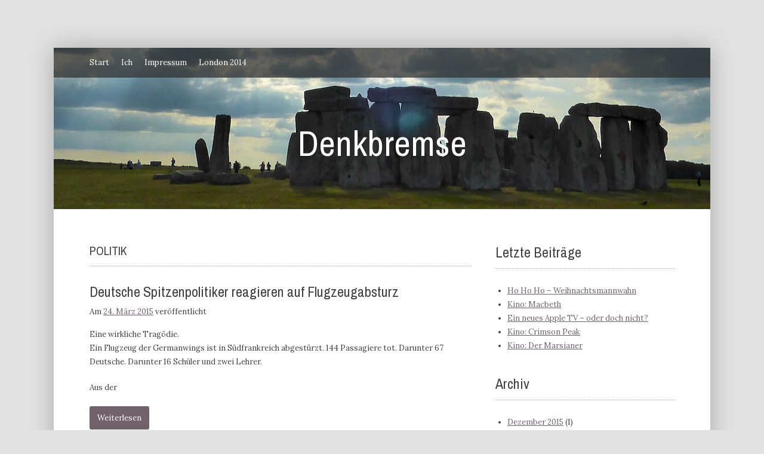

--- FILE ---
content_type: text/html; charset=UTF-8
request_url: http://denkbremse.de/category/politik/
body_size: 11639
content:
<!DOCTYPE html>
<html lang="de">
<head>
<meta charset="UTF-8">
<meta name="viewport" content="width=device-width, initial-scale=1">
<title>Politik | Denkbremse</title>
<link rel="profile" href="http://gmpg.org/xfn/11">
<link rel="pingback" href="http://denkbremse.de/xmlrpc.php">

<meta name='robots' content='max-image-preview:large' />
<link rel='dns-prefetch' href='//secure.gravatar.com' />
<link rel='dns-prefetch' href='//stats.wp.com' />
<link rel='dns-prefetch' href='//fonts.googleapis.com' />
<link rel='dns-prefetch' href='//v0.wordpress.com' />
<link rel='preconnect' href='//c0.wp.com' />
<link rel='preconnect' href='//i0.wp.com' />
<link rel="alternate" type="application/rss+xml" title="Denkbremse &raquo; Feed" href="http://denkbremse.de/feed/" />
<link rel="alternate" type="application/rss+xml" title="Denkbremse &raquo; Kommentar-Feed" href="http://denkbremse.de/comments/feed/" />
<link rel="alternate" type="application/rss+xml" title="Denkbremse &raquo; Politik Kategorie-Feed" href="http://denkbremse.de/category/politik/feed/" />
<style id='wp-img-auto-sizes-contain-inline-css' type='text/css'>
img:is([sizes=auto i],[sizes^="auto," i]){contain-intrinsic-size:3000px 1500px}
/*# sourceURL=wp-img-auto-sizes-contain-inline-css */
</style>
<style id='wp-emoji-styles-inline-css' type='text/css'>

	img.wp-smiley, img.emoji {
		display: inline !important;
		border: none !important;
		box-shadow: none !important;
		height: 1em !important;
		width: 1em !important;
		margin: 0 0.07em !important;
		vertical-align: -0.1em !important;
		background: none !important;
		padding: 0 !important;
	}
/*# sourceURL=wp-emoji-styles-inline-css */
</style>
<style id='wp-block-library-inline-css' type='text/css'>
:root{--wp-block-synced-color:#7a00df;--wp-block-synced-color--rgb:122,0,223;--wp-bound-block-color:var(--wp-block-synced-color);--wp-editor-canvas-background:#ddd;--wp-admin-theme-color:#007cba;--wp-admin-theme-color--rgb:0,124,186;--wp-admin-theme-color-darker-10:#006ba1;--wp-admin-theme-color-darker-10--rgb:0,107,160.5;--wp-admin-theme-color-darker-20:#005a87;--wp-admin-theme-color-darker-20--rgb:0,90,135;--wp-admin-border-width-focus:2px}@media (min-resolution:192dpi){:root{--wp-admin-border-width-focus:1.5px}}.wp-element-button{cursor:pointer}:root .has-very-light-gray-background-color{background-color:#eee}:root .has-very-dark-gray-background-color{background-color:#313131}:root .has-very-light-gray-color{color:#eee}:root .has-very-dark-gray-color{color:#313131}:root .has-vivid-green-cyan-to-vivid-cyan-blue-gradient-background{background:linear-gradient(135deg,#00d084,#0693e3)}:root .has-purple-crush-gradient-background{background:linear-gradient(135deg,#34e2e4,#4721fb 50%,#ab1dfe)}:root .has-hazy-dawn-gradient-background{background:linear-gradient(135deg,#faaca8,#dad0ec)}:root .has-subdued-olive-gradient-background{background:linear-gradient(135deg,#fafae1,#67a671)}:root .has-atomic-cream-gradient-background{background:linear-gradient(135deg,#fdd79a,#004a59)}:root .has-nightshade-gradient-background{background:linear-gradient(135deg,#330968,#31cdcf)}:root .has-midnight-gradient-background{background:linear-gradient(135deg,#020381,#2874fc)}:root{--wp--preset--font-size--normal:16px;--wp--preset--font-size--huge:42px}.has-regular-font-size{font-size:1em}.has-larger-font-size{font-size:2.625em}.has-normal-font-size{font-size:var(--wp--preset--font-size--normal)}.has-huge-font-size{font-size:var(--wp--preset--font-size--huge)}.has-text-align-center{text-align:center}.has-text-align-left{text-align:left}.has-text-align-right{text-align:right}.has-fit-text{white-space:nowrap!important}#end-resizable-editor-section{display:none}.aligncenter{clear:both}.items-justified-left{justify-content:flex-start}.items-justified-center{justify-content:center}.items-justified-right{justify-content:flex-end}.items-justified-space-between{justify-content:space-between}.screen-reader-text{border:0;clip-path:inset(50%);height:1px;margin:-1px;overflow:hidden;padding:0;position:absolute;width:1px;word-wrap:normal!important}.screen-reader-text:focus{background-color:#ddd;clip-path:none;color:#444;display:block;font-size:1em;height:auto;left:5px;line-height:normal;padding:15px 23px 14px;text-decoration:none;top:5px;width:auto;z-index:100000}html :where(.has-border-color){border-style:solid}html :where([style*=border-top-color]){border-top-style:solid}html :where([style*=border-right-color]){border-right-style:solid}html :where([style*=border-bottom-color]){border-bottom-style:solid}html :where([style*=border-left-color]){border-left-style:solid}html :where([style*=border-width]){border-style:solid}html :where([style*=border-top-width]){border-top-style:solid}html :where([style*=border-right-width]){border-right-style:solid}html :where([style*=border-bottom-width]){border-bottom-style:solid}html :where([style*=border-left-width]){border-left-style:solid}html :where(img[class*=wp-image-]){height:auto;max-width:100%}:where(figure){margin:0 0 1em}html :where(.is-position-sticky){--wp-admin--admin-bar--position-offset:var(--wp-admin--admin-bar--height,0px)}@media screen and (max-width:600px){html :where(.is-position-sticky){--wp-admin--admin-bar--position-offset:0px}}

/*# sourceURL=wp-block-library-inline-css */
</style>
<style id='classic-theme-styles-inline-css' type='text/css'>
/*! This file is auto-generated */
.wp-block-button__link{color:#fff;background-color:#32373c;border-radius:9999px;box-shadow:none;text-decoration:none;padding:calc(.667em + 2px) calc(1.333em + 2px);font-size:1.125em}.wp-block-file__button{background:#32373c;color:#fff;text-decoration:none}
/*# sourceURL=/wp-includes/css/classic-themes.min.css */
</style>
<link rel='stylesheet' id='delighted-style-css' href='http://denkbremse.de/wp-content/themes/delighted/style.css?ver=6.9' type='text/css' media='all' />
<link rel='stylesheet' id='bitter-lora-css' href='http://fonts.googleapis.com/css?family=Archivo+Narrow%3A400%2C700%7CLora%3A400%2C700&#038;ver=1.0' type='text/css' media='all' />
<link rel='stylesheet' id='sharedaddy-css' href='https://c0.wp.com/p/jetpack/15.4/modules/sharedaddy/sharing.css' type='text/css' media='all' />
<link rel='stylesheet' id='social-logos-css' href='https://c0.wp.com/p/jetpack/15.4/_inc/social-logos/social-logos.min.css' type='text/css' media='all' />
<script type="text/javascript" src="https://c0.wp.com/c/6.9/wp-includes/js/jquery/jquery.min.js" id="jquery-core-js"></script>
<script type="text/javascript" src="https://c0.wp.com/c/6.9/wp-includes/js/jquery/jquery-migrate.min.js" id="jquery-migrate-js"></script>
<script type="text/javascript" src="http://denkbremse.de/wp-content/plugins/easy-spoiler/js/easy-spoiler.js?ver=1.2" id="wpEasySpoilerJS-js"></script>
<link rel="https://api.w.org/" href="http://denkbremse.de/wp-json/" /><link rel="alternate" title="JSON" type="application/json" href="http://denkbremse.de/wp-json/wp/v2/categories/102" /><link rel="EditURI" type="application/rsd+xml" title="RSD" href="http://denkbremse.de/xmlrpc.php?rsd" />
<meta name="generator" content="WordPress 6.9" />
<link type="text/css" rel="stylesheet" href="http://denkbremse.de/wp-content/plugins/easy-spoiler/easy-spoiler.css" />	<style>img#wpstats{display:none}</style>
		
        <script type="text/javascript">
            var jQueryMigrateHelperHasSentDowngrade = false;

			window.onerror = function( msg, url, line, col, error ) {
				// Break out early, do not processing if a downgrade reqeust was already sent.
				if ( jQueryMigrateHelperHasSentDowngrade ) {
					return true;
                }

				var xhr = new XMLHttpRequest();
				var nonce = '4a4a7917af';
				var jQueryFunctions = [
					'andSelf',
					'browser',
					'live',
					'boxModel',
					'support.boxModel',
					'size',
					'swap',
					'clean',
					'sub',
                ];
				var match_pattern = /\)\.(.+?) is not a function/;
                var erroredFunction = msg.match( match_pattern );

                // If there was no matching functions, do not try to downgrade.
                if ( null === erroredFunction || typeof erroredFunction !== 'object' || typeof erroredFunction[1] === "undefined" || -1 === jQueryFunctions.indexOf( erroredFunction[1] ) ) {
                    return true;
                }

                // Set that we've now attempted a downgrade request.
                jQueryMigrateHelperHasSentDowngrade = true;

				xhr.open( 'POST', 'http://denkbremse.de/wp-admin/admin-ajax.php' );
				xhr.setRequestHeader( 'Content-Type', 'application/x-www-form-urlencoded' );
				xhr.onload = function () {
					var response,
                        reload = false;

					if ( 200 === xhr.status ) {
                        try {
                        	response = JSON.parse( xhr.response );

                        	reload = response.data.reload;
                        } catch ( e ) {
                        	reload = false;
                        }
                    }

					// Automatically reload the page if a deprecation caused an automatic downgrade, ensure visitors get the best possible experience.
					if ( reload ) {
						location.reload();
                    }
				};

				xhr.send( encodeURI( 'action=jquery-migrate-downgrade-version&_wpnonce=' + nonce ) );

				// Suppress error alerts in older browsers
				return true;
			}
        </script>

		<style type="text/css" media="screen">
	a, a:visited, a:hover, a:focus, a:active, .site-branding em, .entry-title h1 a:hover, .entry-title-meta span { color:#71616b; }

	.main-navigation ul ul a:hover { color:#71616b !important; }

	.label, button, .button, html input[type="button"], input[type="reset"], input[type="submit"], button:hover, html input[type="button"]:hover, input[type="reset"]:hover, input[type="submit"]:hover, button:focus, html input[type="button"]:focus, input[type="reset"]:focus, input[type="submit"]:focus, button:active, html input[type="button"]:active, input[type="reset"]:active, input[type="submit"]:active, #wp-calendar caption { background-color:#71616b; }
</style>
<!-- All in one Favicon 4.8 --><link rel="shortcut icon" href="http://denkbremse.de/wp-content/uploads/2015/02/favicon.ico" />
		<style type="text/css">
	    	        .site-header {
	            background: url(http://denkbremse.de/wp-content/uploads/2014/08/cropped-Header1100x500.jpg);
	        }
				</style>
	
	    		<style type="text/css">
					.site-description {
				position: absolute;
				clip: rect(1px, 1px, 1px, 1px);
			}
				</style>
		
<!-- Jetpack Open Graph Tags -->
<meta property="og:type" content="website" />
<meta property="og:title" content="Politik &#8211; Denkbremse" />
<meta property="og:url" content="http://denkbremse.de/category/politik/" />
<meta property="og:site_name" content="Denkbremse" />
<meta property="og:image" content="https://s0.wp.com/i/blank.jpg" />
<meta property="og:image:width" content="200" />
<meta property="og:image:height" content="200" />
<meta property="og:image:alt" content="" />
<meta property="og:locale" content="de_DE" />
<meta name="twitter:site" content="@Denkbremse" />

<!-- End Jetpack Open Graph Tags -->
<style id='global-styles-inline-css' type='text/css'>
:root{--wp--preset--aspect-ratio--square: 1;--wp--preset--aspect-ratio--4-3: 4/3;--wp--preset--aspect-ratio--3-4: 3/4;--wp--preset--aspect-ratio--3-2: 3/2;--wp--preset--aspect-ratio--2-3: 2/3;--wp--preset--aspect-ratio--16-9: 16/9;--wp--preset--aspect-ratio--9-16: 9/16;--wp--preset--color--black: #000000;--wp--preset--color--cyan-bluish-gray: #abb8c3;--wp--preset--color--white: #ffffff;--wp--preset--color--pale-pink: #f78da7;--wp--preset--color--vivid-red: #cf2e2e;--wp--preset--color--luminous-vivid-orange: #ff6900;--wp--preset--color--luminous-vivid-amber: #fcb900;--wp--preset--color--light-green-cyan: #7bdcb5;--wp--preset--color--vivid-green-cyan: #00d084;--wp--preset--color--pale-cyan-blue: #8ed1fc;--wp--preset--color--vivid-cyan-blue: #0693e3;--wp--preset--color--vivid-purple: #9b51e0;--wp--preset--gradient--vivid-cyan-blue-to-vivid-purple: linear-gradient(135deg,rgb(6,147,227) 0%,rgb(155,81,224) 100%);--wp--preset--gradient--light-green-cyan-to-vivid-green-cyan: linear-gradient(135deg,rgb(122,220,180) 0%,rgb(0,208,130) 100%);--wp--preset--gradient--luminous-vivid-amber-to-luminous-vivid-orange: linear-gradient(135deg,rgb(252,185,0) 0%,rgb(255,105,0) 100%);--wp--preset--gradient--luminous-vivid-orange-to-vivid-red: linear-gradient(135deg,rgb(255,105,0) 0%,rgb(207,46,46) 100%);--wp--preset--gradient--very-light-gray-to-cyan-bluish-gray: linear-gradient(135deg,rgb(238,238,238) 0%,rgb(169,184,195) 100%);--wp--preset--gradient--cool-to-warm-spectrum: linear-gradient(135deg,rgb(74,234,220) 0%,rgb(151,120,209) 20%,rgb(207,42,186) 40%,rgb(238,44,130) 60%,rgb(251,105,98) 80%,rgb(254,248,76) 100%);--wp--preset--gradient--blush-light-purple: linear-gradient(135deg,rgb(255,206,236) 0%,rgb(152,150,240) 100%);--wp--preset--gradient--blush-bordeaux: linear-gradient(135deg,rgb(254,205,165) 0%,rgb(254,45,45) 50%,rgb(107,0,62) 100%);--wp--preset--gradient--luminous-dusk: linear-gradient(135deg,rgb(255,203,112) 0%,rgb(199,81,192) 50%,rgb(65,88,208) 100%);--wp--preset--gradient--pale-ocean: linear-gradient(135deg,rgb(255,245,203) 0%,rgb(182,227,212) 50%,rgb(51,167,181) 100%);--wp--preset--gradient--electric-grass: linear-gradient(135deg,rgb(202,248,128) 0%,rgb(113,206,126) 100%);--wp--preset--gradient--midnight: linear-gradient(135deg,rgb(2,3,129) 0%,rgb(40,116,252) 100%);--wp--preset--font-size--small: 13px;--wp--preset--font-size--medium: 20px;--wp--preset--font-size--large: 36px;--wp--preset--font-size--x-large: 42px;--wp--preset--spacing--20: 0.44rem;--wp--preset--spacing--30: 0.67rem;--wp--preset--spacing--40: 1rem;--wp--preset--spacing--50: 1.5rem;--wp--preset--spacing--60: 2.25rem;--wp--preset--spacing--70: 3.38rem;--wp--preset--spacing--80: 5.06rem;--wp--preset--shadow--natural: 6px 6px 9px rgba(0, 0, 0, 0.2);--wp--preset--shadow--deep: 12px 12px 50px rgba(0, 0, 0, 0.4);--wp--preset--shadow--sharp: 6px 6px 0px rgba(0, 0, 0, 0.2);--wp--preset--shadow--outlined: 6px 6px 0px -3px rgb(255, 255, 255), 6px 6px rgb(0, 0, 0);--wp--preset--shadow--crisp: 6px 6px 0px rgb(0, 0, 0);}:where(.is-layout-flex){gap: 0.5em;}:where(.is-layout-grid){gap: 0.5em;}body .is-layout-flex{display: flex;}.is-layout-flex{flex-wrap: wrap;align-items: center;}.is-layout-flex > :is(*, div){margin: 0;}body .is-layout-grid{display: grid;}.is-layout-grid > :is(*, div){margin: 0;}:where(.wp-block-columns.is-layout-flex){gap: 2em;}:where(.wp-block-columns.is-layout-grid){gap: 2em;}:where(.wp-block-post-template.is-layout-flex){gap: 1.25em;}:where(.wp-block-post-template.is-layout-grid){gap: 1.25em;}.has-black-color{color: var(--wp--preset--color--black) !important;}.has-cyan-bluish-gray-color{color: var(--wp--preset--color--cyan-bluish-gray) !important;}.has-white-color{color: var(--wp--preset--color--white) !important;}.has-pale-pink-color{color: var(--wp--preset--color--pale-pink) !important;}.has-vivid-red-color{color: var(--wp--preset--color--vivid-red) !important;}.has-luminous-vivid-orange-color{color: var(--wp--preset--color--luminous-vivid-orange) !important;}.has-luminous-vivid-amber-color{color: var(--wp--preset--color--luminous-vivid-amber) !important;}.has-light-green-cyan-color{color: var(--wp--preset--color--light-green-cyan) !important;}.has-vivid-green-cyan-color{color: var(--wp--preset--color--vivid-green-cyan) !important;}.has-pale-cyan-blue-color{color: var(--wp--preset--color--pale-cyan-blue) !important;}.has-vivid-cyan-blue-color{color: var(--wp--preset--color--vivid-cyan-blue) !important;}.has-vivid-purple-color{color: var(--wp--preset--color--vivid-purple) !important;}.has-black-background-color{background-color: var(--wp--preset--color--black) !important;}.has-cyan-bluish-gray-background-color{background-color: var(--wp--preset--color--cyan-bluish-gray) !important;}.has-white-background-color{background-color: var(--wp--preset--color--white) !important;}.has-pale-pink-background-color{background-color: var(--wp--preset--color--pale-pink) !important;}.has-vivid-red-background-color{background-color: var(--wp--preset--color--vivid-red) !important;}.has-luminous-vivid-orange-background-color{background-color: var(--wp--preset--color--luminous-vivid-orange) !important;}.has-luminous-vivid-amber-background-color{background-color: var(--wp--preset--color--luminous-vivid-amber) !important;}.has-light-green-cyan-background-color{background-color: var(--wp--preset--color--light-green-cyan) !important;}.has-vivid-green-cyan-background-color{background-color: var(--wp--preset--color--vivid-green-cyan) !important;}.has-pale-cyan-blue-background-color{background-color: var(--wp--preset--color--pale-cyan-blue) !important;}.has-vivid-cyan-blue-background-color{background-color: var(--wp--preset--color--vivid-cyan-blue) !important;}.has-vivid-purple-background-color{background-color: var(--wp--preset--color--vivid-purple) !important;}.has-black-border-color{border-color: var(--wp--preset--color--black) !important;}.has-cyan-bluish-gray-border-color{border-color: var(--wp--preset--color--cyan-bluish-gray) !important;}.has-white-border-color{border-color: var(--wp--preset--color--white) !important;}.has-pale-pink-border-color{border-color: var(--wp--preset--color--pale-pink) !important;}.has-vivid-red-border-color{border-color: var(--wp--preset--color--vivid-red) !important;}.has-luminous-vivid-orange-border-color{border-color: var(--wp--preset--color--luminous-vivid-orange) !important;}.has-luminous-vivid-amber-border-color{border-color: var(--wp--preset--color--luminous-vivid-amber) !important;}.has-light-green-cyan-border-color{border-color: var(--wp--preset--color--light-green-cyan) !important;}.has-vivid-green-cyan-border-color{border-color: var(--wp--preset--color--vivid-green-cyan) !important;}.has-pale-cyan-blue-border-color{border-color: var(--wp--preset--color--pale-cyan-blue) !important;}.has-vivid-cyan-blue-border-color{border-color: var(--wp--preset--color--vivid-cyan-blue) !important;}.has-vivid-purple-border-color{border-color: var(--wp--preset--color--vivid-purple) !important;}.has-vivid-cyan-blue-to-vivid-purple-gradient-background{background: var(--wp--preset--gradient--vivid-cyan-blue-to-vivid-purple) !important;}.has-light-green-cyan-to-vivid-green-cyan-gradient-background{background: var(--wp--preset--gradient--light-green-cyan-to-vivid-green-cyan) !important;}.has-luminous-vivid-amber-to-luminous-vivid-orange-gradient-background{background: var(--wp--preset--gradient--luminous-vivid-amber-to-luminous-vivid-orange) !important;}.has-luminous-vivid-orange-to-vivid-red-gradient-background{background: var(--wp--preset--gradient--luminous-vivid-orange-to-vivid-red) !important;}.has-very-light-gray-to-cyan-bluish-gray-gradient-background{background: var(--wp--preset--gradient--very-light-gray-to-cyan-bluish-gray) !important;}.has-cool-to-warm-spectrum-gradient-background{background: var(--wp--preset--gradient--cool-to-warm-spectrum) !important;}.has-blush-light-purple-gradient-background{background: var(--wp--preset--gradient--blush-light-purple) !important;}.has-blush-bordeaux-gradient-background{background: var(--wp--preset--gradient--blush-bordeaux) !important;}.has-luminous-dusk-gradient-background{background: var(--wp--preset--gradient--luminous-dusk) !important;}.has-pale-ocean-gradient-background{background: var(--wp--preset--gradient--pale-ocean) !important;}.has-electric-grass-gradient-background{background: var(--wp--preset--gradient--electric-grass) !important;}.has-midnight-gradient-background{background: var(--wp--preset--gradient--midnight) !important;}.has-small-font-size{font-size: var(--wp--preset--font-size--small) !important;}.has-medium-font-size{font-size: var(--wp--preset--font-size--medium) !important;}.has-large-font-size{font-size: var(--wp--preset--font-size--large) !important;}.has-x-large-font-size{font-size: var(--wp--preset--font-size--x-large) !important;}
/*# sourceURL=global-styles-inline-css */
</style>
</head>

<body class="archive category category-politik category-102 wp-theme-delighted">

<div id="page" class="hfeed site">

		
	<header id="masthead" class="site-header" role="banner">
	
		<nav id="site-navigation" class="main-navigation clear" role="navigation">
		    
		    <div class="menu"><ul>
<li ><a href="http://denkbremse.de/">Start</a></li><li class="page_item page-item-2"><a href="http://denkbremse.de/ich/">Ich</a></li>
<li class="page_item page-item-1886"><a href="http://denkbremse.de/impressum/">Impressum</a></li>
<li class="page_item page-item-1518 page_item_has_children"><a href="http://denkbremse.de/london-2014/">London 2014</a>
<ul class='children'>
	<li class="page_item page-item-1541"><a href="http://denkbremse.de/london-2014/16-juni-2014-tag-1/">16 Juni 2014 &#8211; Tag 1</a></li>
	<li class="page_item page-item-1545"><a href="http://denkbremse.de/london-2014/17-juni-2014-tag-2/">17. Juni 2014 &#8211; Tag 2</a></li>
	<li class="page_item page-item-1547"><a href="http://denkbremse.de/london-2014/18-juni-2014-tag-3/">18. Juni 2014 &#8211; Tag 3</a></li>
	<li class="page_item page-item-1549"><a href="http://denkbremse.de/london-2014/19-juni-2014-tag-4/">19. Juni 2014 &#8211; Tag 4</a></li>
	<li class="page_item page-item-1551"><a href="http://denkbremse.de/london-2014/20-juni-2014-tag-5/">20. Juni 2014 &#8211; Tag 5</a></li>
	<li class="page_item page-item-1553"><a href="http://denkbremse.de/london-2014/21-juni-2014-tag-6/">21. Juni 2014 &#8211; Tag 6</a></li>
	<li class="page_item page-item-1556"><a href="http://denkbremse.de/london-2014/22-juni-2014-tag-7/">22. Juni 2014 &#8211; Tag 7</a></li>
	<li class="page_item page-item-1558"><a href="http://denkbremse.de/london-2014/23-juni-2014-tag-8/">23. Juni 2014 &#8211; Tag 8</a></li>
	<li class="page_item page-item-1560"><a href="http://denkbremse.de/london-2014/24-juni-2014-tag-9/">24. Juni 2014 &#8211; Tag 9</a></li>
	<li class="page_item page-item-1567"><a href="http://denkbremse.de/london-2014/25-juni-2014-tag-10/">25. Juni 2014 &#8211; Tag 10</a></li>
	<li class="page_item page-item-1569"><a href="http://denkbremse.de/london-2014/26-juni-2014-tag-11/">26. Juni 2014 &#8211; Tag 11</a></li>
	<li class="page_item page-item-1695"><a href="http://denkbremse.de/london-2014/15-juli-2014-nachtrag/">15. Juli 2014 &#8211; Nachtrag</a></li>
</ul>
</li>
</ul></div>
		    
		</nav><!-- #site-navigation -->
	    
	    <div class="site-branding">
	    	<a href="http://denkbremse.de/" rel="home">
	    			    		Denkbremse	    			    		
	    	</a>
	    </div><!-- #site-branding -->
	    
	    	    <div class="site-description"></div>
	    
	    	    
	</header><!-- #masthead -->
	
	<div id="content-wrap" class="site-content-wrap">

		<div id="content" class="site-content">

	<section id="primary" class="content-area">

		<main id="main" class="site-main" role="main">

		
			<header class="page-header">

				<div class="page-title entry-title title">

					<h1>
						Politik					</h1>

					
				</div>

			</header><!-- .page-header -->

			
				
<article id="post-2938" class="post-2938 post type-post status-publish format-standard hentry category-politik tag-dobrindt tag-flugzeugabsturz tag-merkel tag-steinmeier">

	
	<header class="entry-header">
	
		<div class="entry-title">
			<h1><a href="http://denkbremse.de/deutsche-spitzenpolitiker-reagieren-auf-flugzeugabsturz/" rel="bookmark">Deutsche Spitzenpolitiker reagieren auf Flugzeugabsturz</a></h1>
		</div>

		
		<div class="entry-meta">
						<span class="posted-on">Am <a href="http://denkbremse.de/deutsche-spitzenpolitiker-reagieren-auf-flugzeugabsturz/" rel="bookmark"><time class="entry-date published" datetime="2015-03-24T19:35:37+01:00">24. März 2015</time></a> veröffentlicht</span><span class="byline"> von <span class="author vcard"><a class="url fn n" href="http://denkbremse.de/author/Guen/">G.</a></span></span>		</div><!-- .entry-meta -->

		
	</header><!-- .entry-header -->

	
	<div class="entry-content">
	
		<p>Eine wirkliche Tragödie.<br />
Ein Flugzeug der Germanwings ist in Südfrankreich abgestürzt. 144 Passagiere tot. Darunter 67 Deutsche. Darunter 16 Schüler und zwei Lehrer.</p>
<p>Aus der </p>
<div class="moretag-wrap"><a class="moretag button" href="http://denkbremse.de/deutsche-spitzenpolitiker-reagieren-auf-flugzeugabsturz/">Weiterlesen</a></div>
<div class="sharedaddy sd-sharing-enabled"><div class="robots-nocontent sd-block sd-social sd-social-icon-text sd-sharing"><h3 class="sd-title">Teilen mit:</h3><div class="sd-content"><ul><li><a href="#" class="sharing-anchor sd-button share-more"><span>Teilen</span></a></li><li class="share-end"></li></ul><div class="sharing-hidden"><div class="inner" style="display: none;width:150px;"><ul style="background-image:none;"><li class="share-twitter"><a rel="nofollow noopener noreferrer"
				data-shared="sharing-twitter-2938"
				class="share-twitter sd-button share-icon"
				href="http://denkbremse.de/deutsche-spitzenpolitiker-reagieren-auf-flugzeugabsturz/?share=twitter"
				target="_blank"
				aria-labelledby="sharing-twitter-2938"
				>
				<span id="sharing-twitter-2938" hidden>Click to share on X (Opens in new window)</span>
				<span>X</span>
			</a></li><li class="share-end"></li></ul></div></div></div></div></div>		
		
	</div><!-- .entry-content -->

	
</article><!-- #post-2938 -->

			
				
<article id="post-2855" class="post-2855 post type-post status-publish format-standard hentry category-internet category-politik category-weblink category-werbung tag-helmut-schmidt">

	
	<header class="entry-header">
	
		<div class="entry-title">
			<h1><a href="http://denkbremse.de/helmut-schmidt/" rel="bookmark">Helmut Schmidt</a></h1>
		</div>

		
		<div class="entry-meta">
						<span class="posted-on">Am <a href="http://denkbremse.de/helmut-schmidt/" rel="bookmark"><time class="entry-date published" datetime="2015-03-04T18:52:33+01:00">4. März 2015</time><time class="updated" datetime="2015-03-04T19:39:55+01:00">4. März 2015</time></a> veröffentlicht</span><span class="byline"> von <span class="author vcard"><a class="url fn n" href="http://denkbremse.de/author/Guen/">G.</a></span></span>		</div><!-- .entry-meta -->

		
	</header><!-- .entry-header -->

	
	<div class="entry-content">
	
		<p>Au weia, der Untergang des Abendlandes steht bevor. Der deutsche Boulevard ist sich heute mal wieder einig, was Schlagzeilen angeht:</p>
<p>Stern.de: Helmut Schmidt: &#8222;Ich hatte eine </p>
<div class="moretag-wrap"><a class="moretag button" href="http://denkbremse.de/helmut-schmidt/">Weiterlesen</a></div>
<div class="sharedaddy sd-sharing-enabled"><div class="robots-nocontent sd-block sd-social sd-social-icon-text sd-sharing"><h3 class="sd-title">Teilen mit:</h3><div class="sd-content"><ul><li><a href="#" class="sharing-anchor sd-button share-more"><span>Teilen</span></a></li><li class="share-end"></li></ul><div class="sharing-hidden"><div class="inner" style="display: none;width:150px;"><ul style="background-image:none;"><li class="share-twitter"><a rel="nofollow noopener noreferrer"
				data-shared="sharing-twitter-2855"
				class="share-twitter sd-button share-icon"
				href="http://denkbremse.de/helmut-schmidt/?share=twitter"
				target="_blank"
				aria-labelledby="sharing-twitter-2855"
				>
				<span id="sharing-twitter-2855" hidden>Click to share on X (Opens in new window)</span>
				<span>X</span>
			</a></li><li class="share-end"></li></ul></div></div></div></div></div>		
		
	</div><!-- .entry-content -->

	
</article><!-- #post-2855 -->

			
				
<article id="post-2609" class="post-2609 post type-post status-publish format-standard hentry category-politik category-weblink tag-hanf tag-politik">

	
	<header class="entry-header">
	
		<div class="entry-title">
			<h1><a href="http://denkbremse.de/gebt-das-hanf-frei/" rel="bookmark">Gebt das Hanf frei!</a></h1>
		</div>

		
		<div class="entry-meta">
						<span class="posted-on">Am <a href="http://denkbremse.de/gebt-das-hanf-frei/" rel="bookmark"><time class="entry-date published" datetime="2015-01-20T13:21:18+01:00">20. Januar 2015</time><time class="updated" datetime="2015-01-20T13:54:06+01:00">20. Januar 2015</time></a> veröffentlicht</span><span class="byline"> von <span class="author vcard"><a class="url fn n" href="http://denkbremse.de/author/Guen/">G.</a></span></span>		</div><!-- .entry-meta -->

		
	</header><!-- .entry-header -->

	
	<div class="entry-content">
	
		<p>Heute mal ausnahmsweise nur kurz und knackig ein Link zu Stern.de, da ich es selbst auch nicht besser schreiben könnte (höchstens schlechter).</p>
<p>Gebt das Hanf </p>
<div class="moretag-wrap"><a class="moretag button" href="http://denkbremse.de/gebt-das-hanf-frei/">Weiterlesen</a></div>
<div class="sharedaddy sd-sharing-enabled"><div class="robots-nocontent sd-block sd-social sd-social-icon-text sd-sharing"><h3 class="sd-title">Teilen mit:</h3><div class="sd-content"><ul><li><a href="#" class="sharing-anchor sd-button share-more"><span>Teilen</span></a></li><li class="share-end"></li></ul><div class="sharing-hidden"><div class="inner" style="display: none;width:150px;"><ul style="background-image:none;"><li class="share-twitter"><a rel="nofollow noopener noreferrer"
				data-shared="sharing-twitter-2609"
				class="share-twitter sd-button share-icon"
				href="http://denkbremse.de/gebt-das-hanf-frei/?share=twitter"
				target="_blank"
				aria-labelledby="sharing-twitter-2609"
				>
				<span id="sharing-twitter-2609" hidden>Click to share on X (Opens in new window)</span>
				<span>X</span>
			</a></li><li class="share-end"></li></ul></div></div></div></div></div>		
		
	</div><!-- .entry-content -->

	
</article><!-- #post-2609 -->

			
			
		
		</main><!-- #main -->

	</section><!-- #primary -->

	<div id="secondary" class="widget-area" role="complementary">

		
		
		<aside id="recent-posts-4" class="widget widget_recent_entries">
		<div class="title"><h3 class="widget-title">Letzte Beiträge</h3></div>
		<ul>
											<li>
					<a href="http://denkbremse.de/ho-ho-ho-weihnachtsmannwahn/">Ho Ho Ho &#8211; Weihnachtsmannwahn</a>
									</li>
											<li>
					<a href="http://denkbremse.de/kino-macbeth/">Kino: Macbeth</a>
									</li>
											<li>
					<a href="http://denkbremse.de/ein-neues-apple-tv-oder-doch-nicht/">Ein neues Apple TV &#8211; oder doch nicht?</a>
									</li>
											<li>
					<a href="http://denkbremse.de/kino-crimson-peak/">Kino: Crimson Peak</a>
									</li>
											<li>
					<a href="http://denkbremse.de/kino-der-marsianer/">Kino: Der Marsianer</a>
									</li>
					</ul>

		</aside><aside id="archives-4" class="widget widget_archive"><div class="title"><h3 class="widget-title">Archiv</h3></div>
			<ul>
					<li><a href='http://denkbremse.de/2015/12/'>Dezember 2015</a>&nbsp;(1)</li>
	<li><a href='http://denkbremse.de/2015/11/'>November 2015</a>&nbsp;(2)</li>
	<li><a href='http://denkbremse.de/2015/10/'>Oktober 2015</a>&nbsp;(5)</li>
	<li><a href='http://denkbremse.de/2015/09/'>September 2015</a>&nbsp;(2)</li>
	<li><a href='http://denkbremse.de/2015/08/'>August 2015</a>&nbsp;(1)</li>
	<li><a href='http://denkbremse.de/2015/07/'>Juli 2015</a>&nbsp;(3)</li>
	<li><a href='http://denkbremse.de/2015/06/'>Juni 2015</a>&nbsp;(2)</li>
	<li><a href='http://denkbremse.de/2015/05/'>Mai 2015</a>&nbsp;(3)</li>
	<li><a href='http://denkbremse.de/2015/04/'>April 2015</a>&nbsp;(4)</li>
	<li><a href='http://denkbremse.de/2015/03/'>März 2015</a>&nbsp;(8)</li>
	<li><a href='http://denkbremse.de/2015/02/'>Februar 2015</a>&nbsp;(7)</li>
	<li><a href='http://denkbremse.de/2015/01/'>Januar 2015</a>&nbsp;(5)</li>
	<li><a href='http://denkbremse.de/2014/10/'>Oktober 2014</a>&nbsp;(12)</li>
	<li><a href='http://denkbremse.de/2014/09/'>September 2014</a>&nbsp;(16)</li>
	<li><a href='http://denkbremse.de/2014/08/'>August 2014</a>&nbsp;(8)</li>
	<li><a href='http://denkbremse.de/2014/07/'>Juli 2014</a>&nbsp;(18)</li>
			</ul>

			</aside><aside id="categories-11" class="widget widget_categories"><div class="title"><h3 class="widget-title">Kategorien</h3></div>
			<ul>
					<li class="cat-item cat-item-2"><a href="http://denkbremse.de/category/allgemein/">Allgemein</a> (27)
</li>
	<li class="cat-item cat-item-138"><a href="http://denkbremse.de/category/buecher/">Bücher</a> (1)
</li>
	<li class="cat-item cat-item-132"><a href="http://denkbremse.de/category/computer/">Computer &amp; Co.</a> (25)
</li>
	<li class="cat-item cat-item-98"><a href="http://denkbremse.de/category/elektrogeraete/">Elektrogeräte</a> (6)
</li>
	<li class="cat-item cat-item-123"><a href="http://denkbremse.de/category/essen-trinken/">Essen &amp; Trinken</a> (1)
</li>
	<li class="cat-item cat-item-4"><a href="http://denkbremse.de/category/film-tv/">Film &amp; TV</a> (23)
</li>
	<li class="cat-item cat-item-120"><a href="http://denkbremse.de/category/haushalt/">Haushalt</a> (1)
</li>
	<li class="cat-item cat-item-3"><a href="http://denkbremse.de/category/ich/">Ich</a> (6)
</li>
	<li class="cat-item cat-item-45"><a href="http://denkbremse.de/category/internet/">Internet</a> (16)
</li>
	<li class="cat-item cat-item-14"><a href="http://denkbremse.de/category/kunst-kultur/">Kunst &amp; Kultur</a> (2)
</li>
	<li class="cat-item cat-item-50"><a href="http://denkbremse.de/category/london/">London</a> (1)
</li>
	<li class="cat-item cat-item-35"><a href="http://denkbremse.de/category/mode/">Mode</a> (3)
</li>
	<li class="cat-item cat-item-39"><a href="http://denkbremse.de/category/musik/">Musik</a> (2)
</li>
	<li class="cat-item cat-item-5"><a href="http://denkbremse.de/category/nutzloses-wissen/">Nutzloses Wissen</a> (1)
</li>
	<li class="cat-item cat-item-102 current-cat"><a aria-current="page" href="http://denkbremse.de/category/politik/">Politik</a> (3)
</li>
	<li class="cat-item cat-item-76"><a href="http://denkbremse.de/category/radio/">Radio</a> (2)
</li>
	<li class="cat-item cat-item-131"><a href="http://denkbremse.de/category/sport/">Sport</a> (12)
</li>
	<li class="cat-item cat-item-1"><a href="http://denkbremse.de/category/uncategorized/">Unsortiert</a> (2)
</li>
	<li class="cat-item cat-item-12"><a href="http://denkbremse.de/category/weblink/">Weblink</a> (40)
</li>
	<li class="cat-item cat-item-46"><a href="http://denkbremse.de/category/werbung/">Werbung</a> (5)
</li>
	<li class="cat-item cat-item-118"><a href="http://denkbremse.de/category/wetter/">Wetter</a> (1)
</li>
			</ul>

			</aside><aside id="meta-6" class="widget widget_meta"><div class="title"><h3 class="widget-title">Meta</h3></div>
		<ul>
						<li><a href="http://denkbremse.de/wp-login.php">Anmelden</a></li>
			<li><a href="http://denkbremse.de/feed/">Feed der Einträge</a></li>
			<li><a href="http://denkbremse.de/comments/feed/">Kommentar-Feed</a></li>

			<li><a href="https://de.wordpress.org/">WordPress.org</a></li>
		</ul>

		</aside>
	</div><!-- #secondary -->

		</div><!-- #content -->
		
	</div><!-- #content-wrap -->

	<footer id="colophon" class="site-footer" role="contentinfo">

		<div class="site-info">

						
			<a href="http://wordpress.org/" rel="generator">Proudly powered by WordPress</a>
			<span class="sep"> | </span>
			Theme: deLighted von <a href="http://themeshift.com" rel="designer">ThemeShift</a>.
		</div><!-- .site-info -->

	</footer><!-- #colophon -->

</div><!-- #page -->

<!-- ngg_resource_manager_marker --><script type="text/javascript" id="jetpack-stats-js-before">
/* <![CDATA[ */
_stq = window._stq || [];
_stq.push([ "view", {"v":"ext","blog":"71905421","post":"0","tz":"1","srv":"denkbremse.de","arch_cat":"politik","arch_results":"3","j":"1:15.4"} ]);
_stq.push([ "clickTrackerInit", "71905421", "0" ]);
//# sourceURL=jetpack-stats-js-before
/* ]]> */
</script>
<script type="text/javascript" src="https://stats.wp.com/e-202604.js" id="jetpack-stats-js" defer="defer" data-wp-strategy="defer"></script>
<script type="text/javascript" id="sharing-js-js-extra">
/* <![CDATA[ */
var sharing_js_options = {"lang":"de","counts":"1","is_stats_active":"1"};
//# sourceURL=sharing-js-js-extra
/* ]]> */
</script>
<script type="text/javascript" src="https://c0.wp.com/p/jetpack/15.4/_inc/build/sharedaddy/sharing.min.js" id="sharing-js-js"></script>
<script type="text/javascript" id="sharing-js-js-after">
/* <![CDATA[ */
var windowOpen;
			( function () {
				function matches( el, sel ) {
					return !! (
						el.matches && el.matches( sel ) ||
						el.msMatchesSelector && el.msMatchesSelector( sel )
					);
				}

				document.body.addEventListener( 'click', function ( event ) {
					if ( ! event.target ) {
						return;
					}

					var el;
					if ( matches( event.target, 'a.share-twitter' ) ) {
						el = event.target;
					} else if ( event.target.parentNode && matches( event.target.parentNode, 'a.share-twitter' ) ) {
						el = event.target.parentNode;
					}

					if ( el ) {
						event.preventDefault();

						// If there's another sharing window open, close it.
						if ( typeof windowOpen !== 'undefined' ) {
							windowOpen.close();
						}
						windowOpen = window.open( el.getAttribute( 'href' ), 'wpcomtwitter', 'menubar=1,resizable=1,width=600,height=350' );
						return false;
					}
				} );
			} )();
//# sourceURL=sharing-js-js-after
/* ]]> */
</script>
<script type="speculationrules">
{"prefetch":[{"source":"document","where":{"and":[{"href_matches":"/*"},{"not":{"href_matches":["/wp-*.php","/wp-admin/*","/wp-content/uploads/*","/wp-content/*","/wp-content/plugins/*","/wp-content/themes/delighted/*","/*\\?(.+)"]}},{"not":{"selector_matches":"a[rel~=\"nofollow\"]"}},{"not":{"selector_matches":".no-prefetch, .no-prefetch a"}}]},"eagerness":"conservative"}]}
</script>

	<script type="text/javascript">
		window.WPCOM_sharing_counts = {"http://denkbremse.de/deutsche-spitzenpolitiker-reagieren-auf-flugzeugabsturz/":2938,"http://denkbremse.de/helmut-schmidt/":2855,"http://denkbremse.de/gebt-das-hanf-frei/":2609};
	</script>
				<script id="wp-emoji-settings" type="application/json">
{"baseUrl":"https://s.w.org/images/core/emoji/17.0.2/72x72/","ext":".png","svgUrl":"https://s.w.org/images/core/emoji/17.0.2/svg/","svgExt":".svg","source":{"concatemoji":"http://denkbremse.de/wp-includes/js/wp-emoji-release.min.js?ver=6.9"}}
</script>
<script type="module">
/* <![CDATA[ */
/*! This file is auto-generated */
const a=JSON.parse(document.getElementById("wp-emoji-settings").textContent),o=(window._wpemojiSettings=a,"wpEmojiSettingsSupports"),s=["flag","emoji"];function i(e){try{var t={supportTests:e,timestamp:(new Date).valueOf()};sessionStorage.setItem(o,JSON.stringify(t))}catch(e){}}function c(e,t,n){e.clearRect(0,0,e.canvas.width,e.canvas.height),e.fillText(t,0,0);t=new Uint32Array(e.getImageData(0,0,e.canvas.width,e.canvas.height).data);e.clearRect(0,0,e.canvas.width,e.canvas.height),e.fillText(n,0,0);const a=new Uint32Array(e.getImageData(0,0,e.canvas.width,e.canvas.height).data);return t.every((e,t)=>e===a[t])}function p(e,t){e.clearRect(0,0,e.canvas.width,e.canvas.height),e.fillText(t,0,0);var n=e.getImageData(16,16,1,1);for(let e=0;e<n.data.length;e++)if(0!==n.data[e])return!1;return!0}function u(e,t,n,a){switch(t){case"flag":return n(e,"\ud83c\udff3\ufe0f\u200d\u26a7\ufe0f","\ud83c\udff3\ufe0f\u200b\u26a7\ufe0f")?!1:!n(e,"\ud83c\udde8\ud83c\uddf6","\ud83c\udde8\u200b\ud83c\uddf6")&&!n(e,"\ud83c\udff4\udb40\udc67\udb40\udc62\udb40\udc65\udb40\udc6e\udb40\udc67\udb40\udc7f","\ud83c\udff4\u200b\udb40\udc67\u200b\udb40\udc62\u200b\udb40\udc65\u200b\udb40\udc6e\u200b\udb40\udc67\u200b\udb40\udc7f");case"emoji":return!a(e,"\ud83e\u1fac8")}return!1}function f(e,t,n,a){let r;const o=(r="undefined"!=typeof WorkerGlobalScope&&self instanceof WorkerGlobalScope?new OffscreenCanvas(300,150):document.createElement("canvas")).getContext("2d",{willReadFrequently:!0}),s=(o.textBaseline="top",o.font="600 32px Arial",{});return e.forEach(e=>{s[e]=t(o,e,n,a)}),s}function r(e){var t=document.createElement("script");t.src=e,t.defer=!0,document.head.appendChild(t)}a.supports={everything:!0,everythingExceptFlag:!0},new Promise(t=>{let n=function(){try{var e=JSON.parse(sessionStorage.getItem(o));if("object"==typeof e&&"number"==typeof e.timestamp&&(new Date).valueOf()<e.timestamp+604800&&"object"==typeof e.supportTests)return e.supportTests}catch(e){}return null}();if(!n){if("undefined"!=typeof Worker&&"undefined"!=typeof OffscreenCanvas&&"undefined"!=typeof URL&&URL.createObjectURL&&"undefined"!=typeof Blob)try{var e="postMessage("+f.toString()+"("+[JSON.stringify(s),u.toString(),c.toString(),p.toString()].join(",")+"));",a=new Blob([e],{type:"text/javascript"});const r=new Worker(URL.createObjectURL(a),{name:"wpTestEmojiSupports"});return void(r.onmessage=e=>{i(n=e.data),r.terminate(),t(n)})}catch(e){}i(n=f(s,u,c,p))}t(n)}).then(e=>{for(const n in e)a.supports[n]=e[n],a.supports.everything=a.supports.everything&&a.supports[n],"flag"!==n&&(a.supports.everythingExceptFlag=a.supports.everythingExceptFlag&&a.supports[n]);var t;a.supports.everythingExceptFlag=a.supports.everythingExceptFlag&&!a.supports.flag,a.supports.everything||((t=a.source||{}).concatemoji?r(t.concatemoji):t.wpemoji&&t.twemoji&&(r(t.twemoji),r(t.wpemoji)))});
//# sourceURL=http://denkbremse.de/wp-includes/js/wp-emoji-loader.min.js
/* ]]> */
</script>

</body>
</html>

--- FILE ---
content_type: text/css
request_url: http://denkbremse.de/wp-content/themes/delighted/style.css?ver=6.9
body_size: 20714
content:
/*
	Theme Name: deLighted
	Theme URI: http://themeshift.com/theme/delighted/
	Author: ThemeShift
	Author URI: http://themeshift.com
	Description: deLighted is a simple, light-weight personal blog theme by ThemeShift.
	Version: 1.0.3
	License: GNU General Public License v2.0
	License URI: http://www.gnu.org/licenses/gpl-2.0.html
	Text Domain: delighted
	Domain Path: /languages/
	Tags: gray, white, light, two-columns, right-sidebar, fixed-width, custom-background, custom-colors, custom-header, custom-menu, editor-style, featured-images, full-width-template, sticky-post, threaded-comments, translation-ready
	
	deLighted WordPress Theme, Copyright 2013 ThemeShift (Simon Rimkus)
	deLighted is distributed under the terms of the GNU GPL.
	
	delighted is based on Underscores http://underscores.me/, (C) 2012-2013 Automattic, Inc.
	
	Resetting and rebuilding styles have been helped along thanks to the fine work of
	Eric Meyer http://meyerweb.com/eric/tools/css/reset/index.html
	along with Nicolas Gallagher and Jonathan Neal http://necolas.github.com/normalize.css/
	and Blueprint http://www.blueprintcss.org/
*/


/* =Reset
-------------------------------------------------------------- */

html, body, div, span, applet, object, iframe,
h1, h2, h3, h4, h5, h6, p, blockquote, pre,
a, abbr, acronym, address, big, cite, code,
del, dfn, em, font, ins, kbd, q, s, samp,
small, strike, strong, sub, sup, tt, var,
dl, dt, dd, ol, ul, li,
fieldset, form, label, legend,
table, caption, tbody, tfoot, thead, tr, th, td {
	border: 0;
	font-family: inherit;
	font-size: 100%;
	font-style: inherit;
	font-weight: inherit;
	margin: 0;
	outline: 0;
	padding: 0;
	vertical-align: baseline;
}

html {
	font-size: 62.5%; /* Corrects text resizing oddly in IE6/7 when body font-size is set using em units http://clagnut.com/blog/348/#c790 */
	overflow-y: scroll; /* Keeps page centred in all browsers regardless of content height */
	-webkit-text-size-adjust: 100%; /* Prevents iOS text size adjust after orientation change, without disabling user zoom */
	-ms-text-size-adjust:     100%; /* www.456bereastreet.com/archive/201012/controlling_text_size_in_safari_for_ios_without_disabling_user_zoom/ */
}

article,
aside,
details,
figcaption,
figure,
footer,
header,
main,
nav,
section {
	display: block;
}

ol, ul {
	list-style: none;
}

table { /* tables still need 'cellspacing="0"' in the markup */
	border-collapse: separate;
	border-spacing: 0;
}

caption, th, td {
	font-weight: normal;
	text-align: left;
}

blockquote:before, blockquote:after,
q:before, q:after {
	content: "";
}

blockquote, q {
	quotes: "" "";
}

a:focus {
	outline: thin dotted;
}

a:hover,
a:active { /* Improves readability when focused and also mouse hovered in all browsers people.opera.com/patrickl/experiments/keyboard/test */
	outline: 0;
}

a img {
	border: 0;
}


/* =Global
----------------------------------------------- */

body {
	background-color: #e2e2e2;
}

body,
button,
input,
select,
textarea {
	color: #404040;
	font-family: 'Lora', Georgia, serif;
    font-weight: 400;
	font-size: 13px;
	font-size: 1.3rem;
	line-height: 1.8;
	-webkit-font-smoothing: antialiased; /* Fix for webkit rendering */
    -webkit-text-size-adjust: 100%;
}

/* Headings */

h1, h2, h3, h4, h5, h6 {
	clear: both;
	font-family: 'Archivo Narrow', sans-serif;
}

h1 {
    font-size: 32px;
	font-size: 3.2rem;
}

h2 {
    font-size: 28px;
	font-size: 2.8rem;
}

h3 {
    font-size: 24px;
	font-size: 2.4rem;
}

h4 {
    font-size: 18px;
	font-size: 1.8rem;
}

h5 {
    font-size: 16px;
	font-size: 1.6rem;
}

hr {
	background-color: #ccc;
	border: 0;
	height: 1px;
	margin-bottom: 20px;
}

/* Text elements */

p {
	margin-bottom: 20px;
}

ul, ol {
	margin: 0 0 20px 20px;
}

ul {
	list-style: disc;
}

ol {
	list-style: decimal;
}

li > ul,
li > ol {
	margin-bottom: 0;
	margin-left: 20px;
}

dt {
	font-weight: bold;
}

dd {
	margin: 0 20px 20px;
}

b, strong {
	font-weight: bold;
}

dfn, cite, em, i {
	font-style: italic;
}

blockquote {
	margin: 0 20px;
}

address {
	margin: 0 0 20px;
}

pre {
	background: #eee;
	font-family: "Courier 10 Pitch", Courier, monospace;
	font-size: 15px;
	font-size: 1.5rem;
	line-height: 1.6;
	margin-bottom: 1.6em;
	max-width: 100%;
	overflow: auto;
	padding: 1.6em;
}

code, kbd, tt, var {
	font: 15px Monaco, Consolas, "Andale Mono", "DejaVu Sans Mono", monospace;
}

abbr, acronym {
	border-bottom: 1px dotted #666;
	cursor: help;
}

mark, ins {
	background: #fff9c0;
	text-decoration: none;
}

sup,
sub {
	font-size: 75%;
	height: 0;
	line-height: 0;
	position: relative;
	vertical-align: baseline;
}

sup {
	bottom: 1ex;
}

sub {
	top: .5ex;
}

small {
	font-size: 75%;
}

big {
	font-size: 125%;
}

figure {
	margin: 0;
}

table {
	margin: 0 0 20px;
	width: 100%;
}

th {
	font-weight: bold;
}

img {
	height: auto; /* Make sure images are scaled correctly. */
	max-width: 100%; /* Adhere to container width. */
}

button,
input,
select,
textarea {
	font-size: 100%; /* Corrects font size not being inherited in all browsers */
	margin: 0; /* Addresses margins set differently in IE6/7, F3/4, S5, Chrome */
	vertical-align: baseline; /* Improves appearance and consistency in all browsers */
	*vertical-align: middle; /* Improves appearance and consistency in all browsers */	
	box-sizing:border-box;
	-moz-box-sizing:border-box;
}

button,
input {
	line-height: normal; /* Addresses FF3/4 setting line-height using !important in the UA stylesheet */
}

select {
  display: inline-block;
  height: 28px;
  padding: 4px;
  font-size: 13px;
	font-size: 1.3rem;
  line-height: 18px;
  color: #404040;
  border: 1px solid #ccc;
  -webkit-border-radius: 3px;
  -moz-border-radius: 3px;
  border-radius: 3px;
}

button,
.button,
html input[type="button"],
input[type="reset"],
input[type="submit"] {
	border: 0;
	border-radius: 3px;
	background: #71616b;
	color: #fff;
	cursor: pointer; /* Improves usability and consistency of cursor style between image-type 'input' and others */
	-webkit-appearance: button; /* Corrects inability to style clickable 'input' types in iOS */
	font-size: 13px;
	font-size: 1.3rem;
	line-height: 1;
	padding: 1em;
}

.button {
	-webkit-appearance: none;
}

button:hover,
.button:hover,
html input[type="button"]:hover,
input[type="reset"]:hover,
input[type="submit"]:hover {
	background: #71616b;
}

button:focus,
.button:focus,
html input[type="button"]:focus,
input[type="reset"]:focus,
input[type="submit"]:focus,
button:active,
html input[type="button"]:active,
input[type="reset"]:active,
input[type="submit"]:active {
	background: #71616b;
}

input[type="checkbox"],
input[type="radio"] {
	box-sizing: border-box; /* Addresses box sizing set to content-box in IE8/9 */
	padding: 0; /* Addresses excess padding in IE8/9 */
}

input[type="search"] {
	-webkit-appearance: textfield; /* Addresses appearance set to searchfield in S5, Chrome */
	-webkit-box-sizing: content-box; /* Addresses box sizing set to border-box in S5, Chrome (include -moz to future-proof) */
	-moz-box-sizing:    content-box;
	box-sizing:         content-box;
}

input[type="search"]::-webkit-search-decoration { /* Corrects inner padding displayed oddly in S5, Chrome on OSX */
	-webkit-appearance: none;
}

button::-moz-focus-inner,
input::-moz-focus-inner { /* Corrects inner padding and border displayed oddly in FF3/4 www.sitepen.com/blog/2008/05/14/the-devils-in-the-details-fixing-dojos-toolbar-buttons/ */
	border: 0;
	padding: 0;
}

input[type="text"],
input[type="email"],
input[type="url"],
input[type="password"],
input[type="search"],
textarea {
	border: 1px solid #ccc;
	color: #666;
	border-radius: 2px;
}

input[type="text"]:focus,
input[type="email"]:focus,
input[type="url"]:focus,
input[type="password"]:focus,
input[type="search"]:focus,
textarea:focus {
	color: #111;
}

input[type="text"],
input[type="email"],
input[type="url"],
input[type="password"],
input[type="search"] {
	padding: 11px 15px;
}

textarea {
	overflow: auto; /* Removes default vertical scrollbar in IE6/7/8/9 */
	padding-left: 8px;
	vertical-align: top; /* Improves readability and alignment in all browsers */
	width: 98%;
}

/* Links */

a {
	color: #71616b;
}

a:visited {
	color: #71616b;
}

a:hover,
a:focus,
a:active {
	color: #71616b;
}

a:active {
	position: relative;
	top: 1px;
}

a.button {
	display: inline-block;
	text-decoration: none;
}

a.button:hover,
a.button:focus,
a.button:active,
a.button:visited {
	color: #fff;
}

/* Alignment */

.alignleft {
	display: inline;
	float: left;
	margin-right: 20px;
}

.alignright {
	display: inline;
	float: right;
	margin-left: 20px;
}

.aligncenter {
	clear: both;
	display: block;
	margin: 0 auto;
}

/* Text meant only for screen readers */

.screen-reader-text {
	clip: rect(1px, 1px, 1px, 1px);
	position: absolute !important;
}

.screen-reader-text:hover,
.screen-reader-text:active,
.screen-reader-text:focus {
	background-color: #f1f1f1;
	border-radius: 3px;
	box-shadow: 0 0 2px 2px rgba(0, 0, 0, 0.6);
	clip: auto !important;
	color: #21759b;
	display: block;
	font-size: 14px;
	font-weight: bold;
	height: auto;
	left: 5px;
	line-height: normal;
	padding: 15px 23px 14px;
	text-decoration: none;
	top: 5px;
	width: auto;
	z-index: 100000; /* Above WP toolbar */
}

/* Clearing */

.clear:before,
.clear:after,
.wrap:before,
.wrap:after,
.entry-content:before,
.entry-content:after,
.comment-content:before,
.comment-content:after,
.site-header:before,
.site-header:after,
.site-content:before,
.site-content:after,
.site-footer:before,
.site-footer:after {
	content: '';
	display: table;
}

.clear:after,
.wrap:after,
.entry-content:after,
.comment-content:after,
.site-header:after,
.site-content:after,
.site-footer:after {
	clear: both;
}


/* =Page
----------------------------------------------- */

#page {
	width: 1100px;
	margin: 80px auto;
	-moz-box-shadow: 0px 0px 40px rgba(0,0,0,0.25);
	-webkit-box-shadow: 0px 0px 40px rgba(0,0,0,0.25);
	box-shadow: 0px 0px 40px rgba(0,0,0,0.25);
}

#primary {
	float: left;
	width: 640px;
}

#primary.full-width {
	float: none;
	width: 100%;
}

#secondary {
	float: right;
	width: 300px;
}


/* =Header
----------------------------------------------- */

.site-header {    
	position: relative;
	padding: 80px 60px;
	background: url(img/bg-header.jpg) no-repeat center;
	color: #fff;
	text-align: center;
}

.site-branding {
	line-height: 1;
	font-size: 60px;
	font-size: 6.0rem;
    font-family: 'Archivo Narrow', sans-serif;
    text-shadow: 1px 1px 2px rgba(0,0,0,.25);
}

.site-branding a {
	color: inherit !important;
	text-decoration: none;
}

.site-branding em {
	color: #71616b;
	font-style: normal;
}

.site-description {
	display: inline-block;
	width: auto;
	margin-top: 5px;
	padding: 5px 40px;
	background-color: rgba(20,20,20,.25);
	font-family: 'Lora', Georgia, serif;
	font-size: inherit;
	font-weight: 700 !important;
}

.site-header-right {
	position: absolute;
	right: 60px;
	bottom: 40px;
}


/* =Menu
----------------------------------------------- */

.main-navigation {
	position: relative;
	display: block;
	margin: -80px -60px 80px;
	padding: 0 60px;
	background-color: rgba(48,48,48,.75);
	text-align: left;
}

.main-navigation ul {
	list-style: none;
	margin: 0;
	padding-left: 0;
}

.main-navigation li {
	float: left;
	position: relative;
}

.main-navigation a {
	display: block;
	margin-right: 20px;
	line-height: 50px;
    color: #fff !important;
	text-decoration: none;
}

.main-navigation ul ul {
	position: absolute;
	left: -16px;
	top: 50px;
	display: none;
	float: left;
	z-index: 99999;
	padding: 8px 0;
	background-color: rgba(255,255,255,.9);
	box-shadow: 0 3px 3px rgba(0, 0, 0, 0.2);
}

.main-navigation ul ul ul {
	left: 100%;
	top: -8px;
}

.main-navigation ul ul a {
	width: 150px;
	margin-right: 0;
	padding: 8px 16px;
	line-height: 1;
	color: #404040 !important;
}

.main-navigation ul ul a:hover {
	color: #71616b;
}

.main-navigation ul ul li {
}

.main-navigation li:hover > a {
}

.main-navigation ul ul :hover > a {
}

.main-navigation ul ul a:hover {
}

.main-navigation ul li:hover > ul {
	display: block;
}

.main-navigation li.current_page_item a,
.main-navigation li.current-menu-item a {
}

/* =Content
----------------------------------------------- */

.site-content {
	position: relative;
	padding: 60px 60px 0;
	background-color: #fff;
	word-wrap: break-word;
}

.widget-area {
	padding-bottom: 20px;
}

.widget-area .widget {
	margin-bottom: 40px;
}

.sticky {
}

.label {
	display: inline-block;
	margin-right: 5px;
	padding: 5px 10px;
	line-height: 1;
	background-color: #71616b;
	color: #fff;
	font-size: 11px;
	font-size: 1.1rem;
	font-weight: bold;
	border-radius: 3px;
}

.hentry {
	margin: 0 0 20px;
}

.byline,
.updated {
	display: none;
}

.single .byline,
.group-blog .byline {
	display: inline;
}

.page-content,
.page .entry-content,
.single-post .entry-content,
.entry-summary {
	margin-top: -5px;
	padding-bottom: 10px;
}

.search .post .entry-summary,
.search .page .entry-summary {
	margin-top: -5px;
	margin-bottom: -20px;
}

.single-attachment .entry-content {
	padding-top: 10px;
	padding-bottom: 30px;
	text-align: center;
}

.entry-attachment .entry-caption {
	margin-bottom: -20px;
}

.single-post .entry-image,
.page .page .entry-image {
	margin-bottom: 15px;
	padding-top: 5px;
}

.page-links {
	clear: both;
	margin: 0 0 20px;
}

.entry-header .entry-content {
	margin-bottom: 20px;
}

.blog .post,
.search .post,
.search .page,
.archive .post {
	margin-bottom: 40px;
	clear: both;
}

.blog .post .entry-meta,
.search .post .entry-meta,
.search .page .entry-meta,
.archive .post .entry-meta {
	margin-top: 15px;
	margin-bottom: 20px;
}

footer.entry-meta {
	margin-bottom: 60px;
	padding-top: 20px;
	border-top: 1px dotted #b0b0b0;
	font-size: 12px;
	font-size: 1.2rem;
}

.entry-meta .entry-meta {
	margin-bottom: 15px;
}

.blog .entry-image,
.search .entry-image,
.archive .entry-image {
	position: relative;
	float: right;
	width: 300px;
	margin-left: 30px;
	line-height: 0;
}

.blog .entry-image a,
.search .entry-image a,
.archive .entry-image a {
	display: block;
}

.blog .entry-image .overlay,
.search .entry-image .overlay,
.archive .entry-image .overlay {
	position: absolute;
	top: 0;
	right: 0;
	padding: 7px 10px;
	line-height: 1;
	background: rgba(66,169,122,.75);
	color: #fff;
    font-family: 'Archivo Narrow', sans-serif;
    text-transform: uppercase;
    letter-spacing: 1px;
}

.error-404 {
	margin-bottom: 60px;
}

.moretag-wrap {
	margin-bottom: 20px;
}

/* Titles */

.title,
.comment-reply-title {
	position: relative;	
    margin-bottom: 30px;
	padding-bottom: 15px;
	line-height: 1;
	border-bottom: 1px dotted #b0b0b0;
	font-size: 18px;
	font-size: 1.8rem;
}

.comment-reply-title {
	margin-bottom: 15px;
}

.widget-area .title {
	margin-bottom: 25px;
}

.title-actions {
	float: right;
	width: auto;
	padding: 3px 0 0;
	font-size: 12px;
}

.title-actions div {
	display: inline-block;
	margin: 0 10px 0 0;
}

.title-actions div:last-child {
	margin-right: 0px;
}

.entry-title,
.entry-meta {
    line-height: 1;
}

.page-title h1 {
	width: auto;
	max-width: 60%;
    font-size: 20px;
    text-transform: uppercase;
}

.entry-title h1 a {
	color: inherit;
	text-decoration: none;
}

.entry-title h1 a:hover {
	color: #71616b;
}

.title h2 {
	font-size: 18px;
	text-transform: uppercase;
}

.entry-title-meta {
    position: absolute;
    top: 0;
    right: 0;
}

.entry-title-meta span {
    display: inline-block;
    height: inherit;
    line-height: 20px;
    margin: 0 0 0 20px;
    color: #71616b;
    font-family: 'Archivo Narrow', sans-serif;
    text-transform: uppercase;
    letter-spacing: 1px;
}

.blog .post h1,
.search .post h1,
.search .page h1,
.archive .post h1,
.search .property h1,
.archive .property h1 {
	margin-bottom: 15px;
	font-size: 24px;
	font-weight: normal;
	clear: none;
}

.taxonomy-description {
	margin-top: 15px;
	margin-bottom: -10px;
	line-height: 1.8;
	font-size: 13px;
	font-size: 1.3rem;
}


/* =Footer
----------------------------------------------- */

.site-footer {
	padding: 60px;
	background-color: #404040;
	color: #fff;
	text-align: center;
}


/* =Media
----------------------------------------------- */

.page-content img.wp-smiley,
.entry-content img.wp-smiley,
.comment-content img.wp-smiley {
	border: none;
	margin-bottom: 0;
	margin-top: 0;
	padding: 0;
}

.wp-caption {
	border: 1px solid #ccc;
	margin-bottom: 20px;
	max-width: 100%;
}

.wp-caption img[class*="wp-image-"] {
	display: block;
	margin: 1.2% auto 0;
	max-width: 98%;
}

.wp-caption-text {
	text-align: center;
}

.wp-caption .wp-caption-text {
	margin: 0.8075em 0;
}

.site-main .gallery {
	margin-bottom: 20px !important;
}

.gallery-caption {
}

.site-main .gallery a img {
	border: none !important;
	height: auto;
	max-width: 90%;
}

.site-main .gallery dd {
	margin: 0;
}

.site-main .gallery-columns-4 .gallery-item {
}

.site-main .gallery-columns-4 .gallery-item img {
}

/* Make sure embeds and iframes fit their containers */

embed,
iframe,
object {
	max-width: 100%;
}

/* Custom image gallery */

.image-gallery {
	padding-top: 10px;
}

.image-gallery-item {
	float: left;
	margin-right: 0;
	margin-bottom: 40px;
	padding: 0 !important;
	line-height: 0;
}

.image-gallery-item:nth-child(odd) {
	margin-right: 40px;
}

.image-gallery-item a,
.image-gallery-item span {
	display: block;
	margin: 0 !important;
	padding: 0 !important;
}

.image-gallery-caption {
	line-height: 1.8;
}


/* =Navigation
----------------------------------------------- */

.site-main [class*="navigation"] {	
	margin-top: -20px;
	padding-bottom: 60px;
}

.image-navigation {
	margin-top: 20px !important;
}

[class*="navigation"] .nav-previous {
	float: left;
	width: 50%;
}

[class*="navigation"] .nav-next {
	float: right;
	text-align: right;
	width: 50%;
}

.pagination {
	margin-top: -10px;
	margin-bottom: 60px;
}

.pagination ul {
	display: inline-block;
	*display: inline;
	/* IE7 inline-block hack */
	*zoom: 1;
	margin-left: 0;
	margin-bottom: 0;
	-webkit-border-radius: 3px;
	-moz-border-radius: 3px;
	border-radius: 3px;
	-webkit-box-shadow: 0 1px 2px rgba(0, 0, 0, 0.05);
	-moz-box-shadow: 0 1px 2px rgba(0, 0, 0, 0.05);
	box-shadow: 0 1px 2px rgba(0, 0, 0, 0.05);
}

.pagination li {
	display: inline;
}

.pagination a {
	float: left;
	padding: 0 14px;
	line-height: 34px;
	text-decoration: none;
	border: 1px solid #ddd;
	border-left-width: 0;
}

.pagination a:hover, .pagination .active a {
	background-color: #f5f5f5;
}

.pagination .active a {
	color: #999999;
	cursor: default;
}

.pagination .disabled a, .pagination .disabled a:hover {
	color: #999999;
	background-color: transparent;
	cursor: default;
}

.pagination li:first-child a {
	border-left-width: 1px;
	-webkit-border-radius: 3px 0 0 3px;
	-moz-border-radius: 3px 0 0 3px;
	border-radius: 3px 0 0 3px;
}

.pagination li:last-child a {
	-webkit-border-radius: 0 3px 3px 0;
	-moz-border-radius: 0 3px 3px 0;
	border-radius: 0 3px 3px 0;
}

.pagination-centered {
	text-align: center;
}

.pagination-right {
	text-align: right;
}


/* =Comments
----------------------------------------------- */

.comment-content a {
	word-wrap: break-word;
}

.bypostauthor {
}

.comment-list {
	margin-left: 0;
	margin-bottom: 0;
}

.comment-list li {
	list-style: none;	
}

.comment-body {
	margin-bottom: 40px;
}

.trackback .comment-body {
	padding: 20px;
	background: #e8e8e8;
}

.comment-author .avatar {
	float: right;
	width: auto;
}

.comment-meta {
	margin-bottom: 15px;
}

.comment-respond {
	margin-bottom: 60px;
}

.comment-form label {
	display: block;
}

.comment-form input[type="text"],
.comment-form textarea {
	width: 100%;
}

.no-comments {
	display: none;
}


/* =Widgets
----------------------------------------------- */

.widget {
	margin: 0 0 20px;
	word-wrap: break-word;
}

/* Make sure select elements fit in widgets */

.widget select {
	max-width: 100%;
}

/* Calendar widget */

#wp-calendar {
	width: 100%;
    border-collapse: collapse;
}

#wp-calendar th,
#wp-calendar td {
	padding: 5px 10px;
	border: 1px solid #e8e8e8;
	text-align: center;
}

#wp-calendar caption {
	padding: 5px;
	background: #71616b;
	color: #fff;
	font-weight: bold;
	text-align: center;
}

#wp-calendar tfoot td {
	background: none;
}

/* Tag Cloud */

.tagcloud {
	line-height: 1.2;
}


/* =Contact Form 7
----------------------------------------------- */

.wpcf7 {
	margin-bottom: 40px !important;
}

.wpcf7-text,
.wpcf7-textarea {
	width: 100%;
}

.wpcf7-submit {
	margin-top: 10px;
	padding-left: 40px !important;
	padding-right: 40px !important;
}

.sharedaddy {
	padding-top: 20px;
}

div.sharedaddy div.sd-block {
	padding-top: 20px !important;
	border-top: 1px dotted #b0b0b0 !important;
}